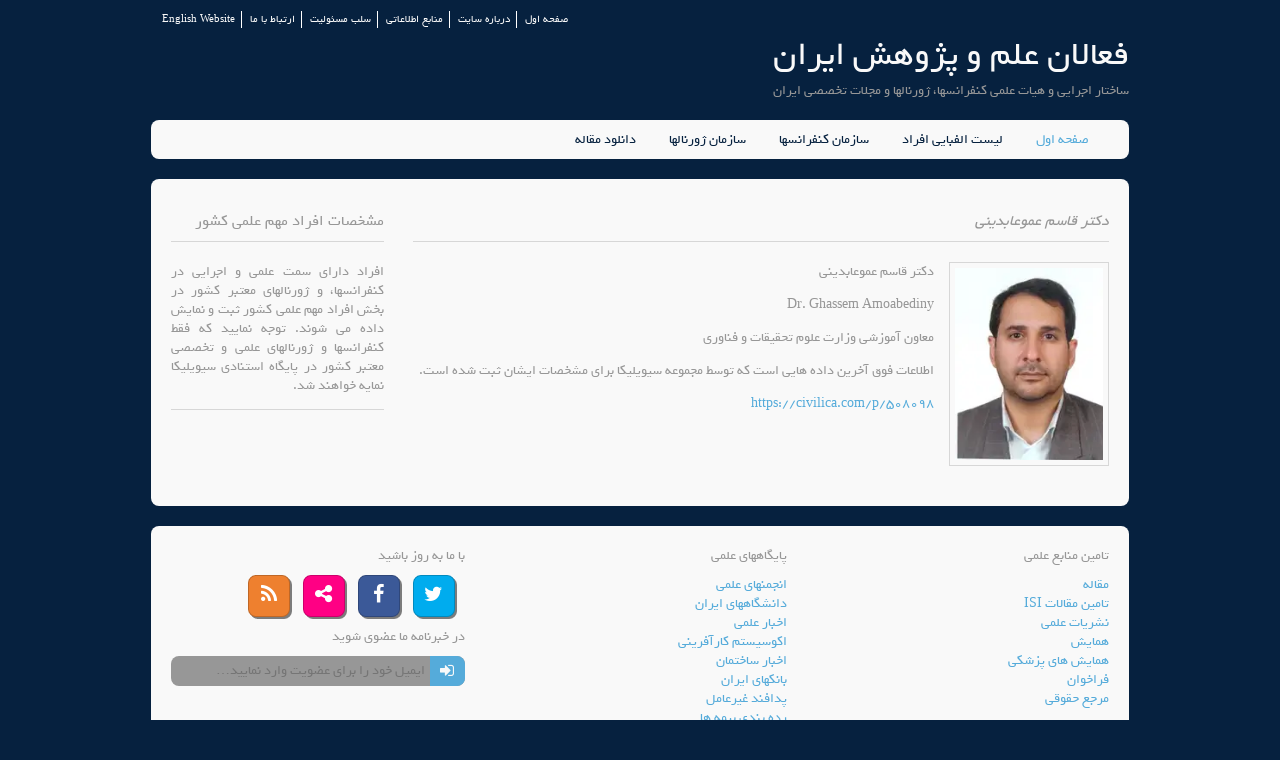

--- FILE ---
content_type: text/html; charset=UTF-8
request_url: https://sakhtar.com/Person-508098.html
body_size: 2947
content:
<!DOCTYPE html>
<html lang="fa" dir="rtl">
<head>
<title> رزومه علمی و سابقه اجرایی  دکتر قاسم عموعابدینی</title>
<meta charset="utf-8">
<meta name="viewport" content="width=device-width, initial-scale=1.0, maximum-scale=1.0, user-scalable=no">
<link href="static/styles/layout.css" rel="stylesheet" type="text/css" media="all">
<META NAME="author" content="CIVILICA"/>
<META NAME="keywords" content="رزومه علمی و سابقه اجرایی,  دکتر قاسم عموعابدینی , برگزاری کنفرانس , دبیرخانه , همایش , ژورنال , مجله , نشریه"/>
<META NAME="description" content="بانک اطلاعاتی فعالان برگزاری کنفرانسها، همایشها و گردهمایی های ایران به همراه اطلاعات دبیرخانه های ژورنالها و مجلات تخصصی ایران رزومه علمی و سابقه اجرایی  دکتر قاسم عموعابدینی معاون آموزشی وزارت علوم تحقیقات و فناوری"/>
<META NAME="robots" content="index, follow"/>
<META NAME="revisit-after" content="30 DAYS"/>
<META NAME="rating" content="general"/>
<link rel='canonical' href="https://www.sakhtar.com/Person-508098.html">
<meta property="og:url" content="https://www.sakhtar.com/Person-508098.html">
<meta property="og:title" content="رزومه علمی و سابقه اجرایی,  دکتر قاسم عموعابدینی , برگزاری کنفرانس , دبیرخانه , همایش , ژورنال , مجله , نشریه">
				<meta property="og:type" content="profile">
				<meta property="og:locale" content="fa-IR">
				<meta property="profile:first_name" content="قاسم">
				<meta property="profile:last_name" content="عموعابدینی">
				<meta property="profile:gender" content="">
				<meta property="og:site_name" content="CIVILICA"><link rel="shortcut icon" HREF="favicon.ico" TYPE="image/x-icon"/>



</head>

  		<!--header -->
<div class="wrapper row0">
  <div id="topbar" class="clear"> 
    <nav>
      <ul>
        <li><a href="/">صفحه اول</a></li>
        <li><a href="aboutus.html">درباره سایت</a></li>
        <li><a href="resources.html">منابع اطلاعاتی</a></li>
        <li><a href="disclaimer.html">سلب مسئولیت</a></li>
        <li><a href="contactus.html">ارتباط با ما</a></li>
        <li><a href="//en.sakhtar.com">English Website</a></li>
      </ul>
    </nav>
  </div>
</div>
<div class="wrapper row1">
  <header id="header" class="clear"> 
    <div id="logo" class="fl_right">
      <h1><a href="/">فعالان علم و پژوهش ایران</a></h1>
      <p>ساختار اجرایی و هیات علمی کنفرانسها، ژورنالها و مجلات تخصصی ایران</p>
    </div>
    <!-- <div class="fl_left">
      <form class="clear" method="post" action="#">
        <fieldset>
          <legend>جستجو</legend>
          <input type="text" value="" placeholder="جستجوی افراد">
          <button class="fa fa-search" type="submit" title="Search"><em>جستجوی افراد</em></button>
        </fieldset>
      </form>
    </div> -->
  </header>
</div>
<div class="wrapper row2">
  <div class="rounded">
    <nav id="mainav" class="clear"> 
      <ul class="clear">
        <li class="active"><a href="/">صفحه اول</a></li>
        <li><a href="alphabet.html">لیست الفبایی افراد</a></li>
		<li><a href="ConferenceOrganization.html">سازمان کنفرانسها</a></li>
		<li><a href="JournalOrganization.html">سازمان ژورنالها</a></li>
		<li><a href="//civilica.com">دانلود مقاله</a></li>
		<li></li>
		</ul>
    </nav>
  </div>
</div>
	<div class="wrapper row3">
	  <div class="rounded">
		<main class="container clear"> 
			<!-- main body --> 
			<div class="group">
				<div id="content" class="three_quarter first"> 
					<div itemscope itemtype="http://schema.org/Person">	
						<h2><em> دکتر <span itemprop="name">قاسم عموعابدینی</span></em></h2>
						<img itemprop='image' class='imgr borderedbox' src='/media/r/421344f3-a65f-4e18-965b-c0a505cb8670.webp?rnd=0.36864257829295766' style='width:160px' title='دکتر قاسم عموعابدینی معاون آموزشی وزارت علوم تحقیقات و فناوری' alt='دکتر قاسم عموعابدینی معاون آموزشی وزارت علوم تحقیقات و فناوری' >						<p> دکتر قاسم عموعابدینی</p>
						<p>Dr. Ghassem Amoabediny</p>
						<p itemprop="jobTitle">معاون آموزشی وزارت علوم تحقیقات و فناوری</p>
						<p>اطلاعات فوق آخرین داده هایی است که توسط مجموعه سیویلیکا برای مشخصات ایشان ثبت شده است.</p>
						<p><a href="https://civilica.com/p/508098/" itemprop="url">https://civilica.com/p/508098</a></p>
					</div>
					<div class="clear"></div>
					
<ins data-revive-zoneid="35" data-revive-id="5f39b7aa9b841b58ffd27ef45a5de3db"></ins>
<script async src="//daneshin.ir/www/delivery/asyncjs.php"></script>				
					
					
												
									   
						   
				</div>
				
				<div class="sidebar one_quarter"> 
					<h6>مشخصات افراد مهم علمی کشور</h6>
					<p class="justify">افراد دارای سمت علمی و اجرایی در کنفرانسها، و ژورنالهای معتبر کشور در بخش افراد مهم علمی کشور ثبت و نمایش داده می شوند. توجه نمایید که فقط کنفرانسها و ژورنالهای علمی و تخصصی معتبر کشور در پایگاه استنادی سیویلیکا نمایه خواهند شد.</p>
					<hr>
					<p class="center">					
<ins data-revive-zoneid="36" data-revive-id="5f39b7aa9b841b58ffd27ef45a5de3db"></ins>
<script async src="//daneshin.ir/www/delivery/asyncjs.php"></script>
					</p>
				<div class="clear"></div>
				</div>
			</div>
	 
		</main>
	  </div>
	</div>	
				
	

<div class="wrapper row4">
  <div class="rounded">
    <footer id="footer" class="clear"> 
      <div class="one_third first">
        
		<p class="nospace btmspace-10">تامین منابع علمی</p>
		  <ul class="nospace">
            <li><a href="https://civilica.com" title="جستجوی مقاله">مقاله</a></li>
            <li><a href="https://civilica.com/search/paper/">تامین مقالات ISI</a></li>
            <li><a href="https://JREF.ir">نشریات علمی</a></li>
			<li><a href="https://www.symposia.ir">همایش</a></li>
            <li><a href="https://www.medicalref.ir">همایش های پزشکی</a></li>
            <li><a href="https://www.callforpapers.ir/">فراخوان</a></li>
            <li><a href="https://www.solh.ir/lawyer-search" title="جستجوی آنلاین وکیل">مرجع حقوقی</a></li>
          </ul>		
		
      </div>
      <div class="one_third">

		<p class="nospace btmspace-10">پایگاههای علمی</p>
		  <ul class="nospace">
            <li><a href="https://www.saref.ir">انجمنهای علمی</a></li>
            <li><a href="https://www.uniref.ir" title="رتبه بندی دانشگاههای ایران">دانشگاههای ایران</a></li>
			<li><a href="https://akhbarelmi.ir">اخبار علمی</a></li>
			<li><a href="http://www.ecosystem.ir">اکوسیستم کارآفرینی</a></li>
			<li><a href="https://www.bananews.ir">اخبار ساختمان</a></li>
			<li><a href="https://IBRank.ir">بانکهای ایران</a></li>
			<li><a href="https://CivilDefense.ir">پدافند غیرعامل</a></li>
			<li><a href="https://IIRank.ir">رده بندی بیمه ها</a></li>
          </ul>		  
	  
      </div>
      <div class="one_third">
        <p class="nospace btmspace-10">با ما به روز باشید</p>
        <ul class="faico clear">
          <li><a class="faicon-twitter" href="https://twitter.com/CIVILICA"><i class="fa fa-twitter"></i></a></li>
          <!--<li><a class="faicon-linkedin" href="#"><i class="fa fa-linkedin"></i></a></li>-->
          <li><a class="faicon-facebook" href="https://www.facebook.com/Civilica.official"><i class="fa fa-facebook"></i></a></li>
          <li><a class="faicon-flickr" href="https://telegram.me/civilicacom"><i class="fa fa-share-alt"></i></a></li>
          <li><a class="faicon-rss" href="//www.civilica.com/rss.xml"><i class="fa fa-rss"></i></a></li>
        </ul>
        <form class="clear" action="https://groups.google.com/group/callforpapers/boxsubscribe">
          <fieldset>
            <legend>در خبرنامه ما عضوی شوید</legend>
			<input type="text" name="email" value="" placeholder="ایمیل خود را برای عضویت وارد نمایید&hellip;">
            <button class="fa fa-sign-in" type="submit" title="عضویت در خبرنامه"><em>عضویت در خبرنامه</em></button>
          </fieldset>
        </form>
      </div>
     </footer>
  </div>
</div>

<div class="wrapper row5">
  <div id="copyright" class="clear"> 
    <p class="fl_left">کلیه حقوق برای پایگاه فعالان علم و پژوهش ایران محفوظ است<a href="http://www.sakhtar.com">sakhtar.com</a></p> 
  </div>
</div>

<!-- JAVASCRIPTS -->
		<script src="static/scripts/jquery.min.js"></script> 
		<script src="static/scripts/jquery.fitvids.min.js"></script> 
		<script src="static/scripts/jquery.mobilemenu.js"></script> 
		<script src="static/scripts/tabslet/jquery.tabslet.min.js"></script>
		
</body>
</html>

--- FILE ---
content_type: text/css
request_url: https://sakhtar.com/static/styles/layout.css
body_size: 3411
content:
@charset "utf-8";

@import url("fontawesome-4.2.0.min.css");
@import url("../scripts/nivo-lightbox/nivo-lightbox.min.css");
@import url("framework.css");
@font-face{font-family:'WebYekan';src:url('/fonts/WebYekan.eot');src:local('b BYekan'), url('fonts/WebYekan.woff') format('woff'), url('fonts/WebYekan.ttf') format('truetype'), url('BYekan.svg') format('svg');font-weight:normal;font-style:normal;}

/* Rows
--------------------------------------------------------------------------------------------------------------- */
.row0, .row0 a{}
.row1, .row1 a{}
.row2, .row2 a{}
.row3, .row3 a{}
.row4, .row4 a{}
.row5, .row5 a{}


/* Top Bar
--------------------------------------------------------------------------------------------------------------- */
#topbar{padding:10px 0 0 0; text-align:left; font-size:.8em;}

#topbar li{display:inline; margin-left:3px; padding-left:8px; border-left:1px solid;}
#topbar li:last-child{margin-right:0; padding-right:0; border:none;}


/* Header
--------------------------------------------------------------------------------------------------------------- */
#header{}

#header #logo{}
/* #header #logo h1{margin:0 0 8px 0; padding:0; font-size:36px; line-height:12px; font-variant:small-caps; font-style:normal;} */
#header #logo h1{margin:0 0 8px 0; padding:0; font-size:36px; line-height:12px; font-style:normal;}
#header #logo p{margin:20px 0 0 0; padding:0;}

#header form{display:block; position:relative; width:100%;}
#header input, #header button{display:block; height:30px; border:none;}
#header input{width:100%; min-width:250px; padding:5px 40px 5px 5px;}
#header button{position:absolute; top:0; right:0; width:35px; font-size:16px; cursor:pointer;}
#header button em{display:none;}


/* Homepage Slider
--------------------------------------------------------------------------------------------------------------- */
#slider{position:relative; overflow:hidden;}
#slider .rounded{padding:9px;}
#slider a, #slider ul, #slider img{margin:0; padding:0; border:none; outline:none; list-style:none; text-decoration:none;}

#slide-wrapper, #slide-wrapper figure, #slide-wrapper img{display:block; overflow:hidden;}
#slide-wrapper figure, #slide-wrapper figure img{position:relative;}

#slide-wrapper figure figcaption{display:block; position:absolute; top:50px; right:25px; width:350px; height:200px; margin:0; padding:30px; box-sizing:border-box; overflow:hidden;}
#slide-wrapper figure figcaption p{margin:0; padding:0; line-height:1.6em;}

#slider #slide-tabs{display:block; overflow:hidden; font-size:14px;}
#slider #slide-tabs li{display:inline-block; float:right;}
#slider #slide-tabs li a{display:block; width:192px; min-height:50px; padding:10px; box-sizing:border-box; border:solid; border-width:0 0 1px 1px; font-weight:bold; text-align:center; text-transform:uppercase;}
#slider #slide-tabs li:last-child a{border-width:0 1px 1px 1px;}


/* Content Area
--------------------------------------------------------------------------------------------------------------- */
.container{padding:20px 10px;}

.container h1, .container h2, .container h3, .container h4, .container h5, .container h6, .container .heading{padding-bottom:8px; border-bottom:1px solid;}

/* Content */
.container #content{}

#twitter{display:block; padding:15px;}
#twitter div{padding:25px 0;}
#twitter div:first-child{border-right:2px solid;}

.listing li{margin:0 0 30px 0; padding:0 0 20px 0; border-bottom:1px solid;}
.listing li:last-child{margin-bottom:0;}

.mediacontainer, .mediacontainer iframe{display:block; margin:0; padding:0;}
.mediacontainer{width:100%; position:relative;}

.quickinfo{text-align:center; text-transform:uppercase; font-weight:bold; word-wrap:break-word;}
.quickinfo li{display:block; width:100%; min-height:80px; margin:0 0 20px 0; overflow:hidden;}
.quickinfo li:last-child{margin-bottom:0;}
.quickinfo li a{display:block; position:relative; width:100%; min-height:80px; padding:18px 0 0 80px; box-sizing:border-box;}
.quickinfo li a img{position:absolute; top:0; left:0; width:80px; height:80px;}

/* Comments */
#comments ul{margin:0 0 40px 0; padding:0; list-style:none;}
#comments li{margin:0 0 10px 0; padding:15px;}
#comments .avatar{float:right; margin:0 0 10px 10px; padding:3px; border:1px solid;}
#comments address{font-weight:bold;}
#comments time{font-size:smaller;}
#comments .comcont{display:block; margin:0; padding:0;}
#comments .comcont p{margin:10px 5px 10px 0; padding:0;}

#comments form{display:block; width:100%;}
#comments input, #comments textarea{width:100%; padding:10px; border:1px solid;}
#comments textarea{overflow:auto;}
#comments div{margin-bottom:15px;}
#comments input[type="submit"], #comments input[type="reset"]{display:inline-block; width:auto; min-width:150px; margin:0; padding:8px 5px; cursor:pointer;}

/* Sidebar */
.container .sidebar{}

.sidebar .sdb_holder{margin-bottom:50px;}
.sidebar .sdb_holder:last-child{margin-bottom:0;}


/* Footer
--------------------------------------------------------------------------------------------------------------- */
#footer{padding:10px;}

#footer .faico{margin-bottom:10px;}
#footer .faico li{margin:0 10px 0 0;}
#footer .faico li:last-child{margin-left:0;}
#footer .faico a{border:1px solid;}

#footer form{display:block; position:relative; width:100%;}
#footer legend{display:block; width:100%; margin-bottom:10px;}
#footer input, #footer button{display:block; height:30px; border:none;}
#footer input{width:100%; min-width:250px; padding:5px 40px 5px 5px;}
#footer button{position:absolute; bottom:0; right:0; width:35px; font-size:16px; cursor:pointer;}
#footer button em{display:none;}


/* Copyright
--------------------------------------------------------------------------------------------------------------- */
#copyright{}
#copyright p{margin:0; padding:0;}


/* ------------------------------------------------------------------------------------------------------------ */
/* ------------------------------------------------------------------------------------------------------------ */
/* ------------------------------------------------------------------------------------------------------------ */
/* ------------------------------------------------------------------------------------------------------------ */
/* ------------------------------------------------------------------------------------------------------------ */


/* Navigation
--------------------------------------------------------------------------------------------------------------- */
nav ul, nav ol{margin:0; padding:0; list-style:none;}

#mainav .drop::after, #mainav li li .drop::after, #breadcrumb li a::after, .sidebar nav a::after{position:absolute; font-family:"FontAwesome"; font-size:10px; line-height:10px;	}

/* Top Navigation */
#mainav{text-align:right; text-transform:uppercase;}
#mainav ul{}
#mainav ul ul{z-index:9999; position:absolute; width:160px;}
#mainav ul ul ul{left:160px; top:0;}
#mainav li{display:inline-block; position:relative; margin:0 30px 0 0; padding:0;}
#mainav li:last-child{margin-right:0;}
#mainav li li{width:100%; margin:0; text-align:right; text-transform:none;}
#mainav li a{display:block; padding:0;}
#mainav li li a{border:solid; border-width:0 0 1px 0;}
#mainav li li:last-child a{border-bottom:none;}
#mainav .drop{padding-left:15px;}
#mainav li li a, #mainav li li .drop{display:block; margin:0; padding:10px 15px;}
#mainav .drop::after, #mainav li li .drop::after{content:"\f0d7";}
#mainav .drop::after{top:5px; left:5px;}
#mainav li li .drop::after{top:15px; left:5px;}
#mainav ul ul{display:none;}
#mainav ul li:hover > ul{display:block;}

#mainav form{display:none; margin:0; padding:0;}
#mainav form select, #mainav form select option{display:block; cursor:pointer; outline:none;}
#mainav form select{width:100%; padding:5px; border:1px solid;}
#mainav form select option{margin:5px; padding:0; border:none;}

/* Breadcrumb */
#breadcrumb{}
#breadcrumb ul{margin:0; padding:0; list-style:none;}
#breadcrumb li{display:inline-block; margin:0 6px 0 0; padding:0;}
#breadcrumb li a{display:block; position:relative; margin:0; padding:0 12px 0 0; font-size:12px;}
#breadcrumb li a::after{top:5px; right:0; content:"\f101";}
#breadcrumb li:last-child a{margin:0; padding:0;}
#breadcrumb li:last-child a::after{display:none;}

/* Sidebar Navigation */
.sidebar nav{display:block; width:100%;}
.sidebar nav li{margin:0 0 3px 0; padding:0;}
.sidebar nav a{display:block; position:relative; margin:0; padding:5px 10px 5px 15px; text-decoration:none; border:solid; border-width:0 0 1px 0;}
.sidebar nav a::after{top:9px; right:5px; content:"\f100";}
.sidebar nav ul ul a{padding-right:35px;}
.sidebar nav ul ul a::after{right:25px;}
.sidebar nav ul ul ul a{padding-right:55px;}
.sidebar nav ul ul ul a::after{right:45px;}

/* Pagination */
.pagination{display:block; width:100%; text-align:center; clear:both;}
.pagination li{display:inline-block; margin:0 2px 0 0;}
.pagination li:last-child{margin-right:0;}
.pagination a, .pagination strong{display:block; padding:8px 11px; border:1px solid; font-weight:normal; background-clip:padding-box;}


/* Tables
--------------------------------------------------------------------------------------------------------------- */
table, th, td{border:1px solid; border-collapse:collapse; vertical-align:top; box-sizing:border-box;}
table, th{table-layout:auto;}
table{width:100%; margin-bottom:15px;}
th, td{padding:5px 8px;}
td{border-width:0 1px;}


/* Gallery
--------------------------------------------------------------------------------------------------------------- */
#gallery{display:block; width:100%; margin-bottom:50px;}
#gallery figure figcaption{display:block; width:100%; clear:both;}
#gallery li{margin-bottom:30px;}
#gallery li a{display:block;}


/* Portfolio
--------------------------------------------------------------------------------------------------------------- */
#portfolio{display:block; width:100%; margin-bottom:20px;}
#portfolio li, #portfolio img{margin-bottom:30px;}


/* Font Awesome Social Icons
--------------------------------------------------------------------------------------------------------------- */
.faico{margin:0; padding:0; list-style:none;}
.faico li{display:inline-block; margin:0 2px 0 0; padding:0; line-height:normal;}
.faico li:last-child{margin-right:0;}

.faico a{display:block; width:40px; height:40px; line-height:40px; font-size:20px; text-align:center;}

.faico a{color:#FFFFFF;}
.faico a:hover{color:#FFFFFF; background-color:#CCCCCC;}

.faicon-facebook{background-color:#3B5998;}
.faicon-flickr{background-color:#FF0084;}
.faicon-linkedin{background-color:#0E76A8;}
.faicon-rss{background-color:#EE802F;}
.faicon-twitter{background-color:#00ACEE;}


/* ------------------------------------------------------------------------------------------------------------ */
/* ------------------------------------------------------------------------------------------------------------ */
/* ------------------------------------------------------------------------------------------------------------ */
/* ------------------------------------------------------------------------------------------------------------ */
/* ------------------------------------------------------------------------------------------------------------ */


/* Rounded Corners
--------------------------------------------------------------------------------------------------------------- */
.rounded, input, button, textarea, #header input, #footer input, #slide-wrapper figcaption, .avatar, #comments li, .faico a, #twitter, 
.pagination a, .pagination strong{border-radius:8px;}

#header button, #footer button{border-radius:0 8px 8px 0;}

#mainav li li:last-child a{border-radius:0 0 8px 8px;}
#mainav li li:first-child a, #slide-wrapper figure img, #slide-wrapper figure .view:hover::before{border-radius:8px 8px 0 0;}

#slider #slide-tabs li:first-child a{border-radius:0 0 8px 0;}
#slider #slide-tabs li:last-child a{border-radius:0 0 0 8px ;}


/* ------------------------------------------------------------------------------------------------------------ */
/* ------------------------------------------------------------------------------------------------------------ */
/* ------------------------------------------------------------------------------------------------------------ */
/* ------------------------------------------------------------------------------------------------------------ */
/* ------------------------------------------------------------------------------------------------------------ */


/* Colours
--------------------------------------------------------------------------------------------------------------- */
body{color:#F9F9F9; background-color:#06213F;}

a{color:#55ABDA;}

hr, .borderedbox{border-color:#D7D7D7;}

label span{color:#FF0000; background-color:inherit;}

.rounded{color:inherit; background-color:#F9F9F9;}


/* Rows */
.row0, .row0 a{color:#F9F9F9; background-color:#06213F;}
.row1{color:#979797; background-color:#06213F;}
.row1 a{color:#F9F9F9; background-color:inherit;}
.row2, .row2 a{color:#06213F; background-color:inherit;}
.row3{color:#979797; background-color:inherit;}
.row4{color:#979797; background-color:inherit;}
.row5, .row5 a{color:#55ABDA; background-color:#06213F;}


/* Top Bar */
#topbar li{border-color:#FFFFFF;}


/* Header */
#header input{color:#979797; background-color:#FFFFFF;}
#header button{color:#F9F9F9; background-color:#55ABDA;}


/* Homepage Slider */
#slide-wrapper figure figcaption{color:#666666; background-color:rgba(255,255,255,.5);}
#slide-wrapper figure figcaption:hover{background-color:rgba(255,255,255,1);}
#slider #slide-tabs li a{color:#666666; background-color:#DEDACB; border-color:#666666;}
#slider #slide-tabs li a:hover, #slider #slide-tabs li.active a{color:#FFFFFF; background-color:#06213F;}


/* Content Area */
.container h1, .container h2, .container h3, .container h4, .container h5, .container h6, .container .heading{border-color:#D7D7D7;}

#twitter{color:#FFFFFF; background-color:#06213F;}
#twitter div:first-child{border-color:#FFFFFF;}

.listing li{border-color:#D7D7D7;}

.quickinfo li a{color:#666666; background-color:#DEDACB;}
.quickinfo li a:hover{color:#FFFFFF; background-color:#06213F;}


/* Footer */
#footer .faico a{box-shadow:2px 2px 0 0 rgba(0,0,0,.5); border-color:rgba(0,0,0,.2);}

#footer input{color:#FFFFFF; background-color:#979797;}
#footer button{color:#F9F9F9; background-color:#55ABDA;}


/* Navigation */
#mainav li a{color:inherit;}
#mainav .active a, #mainav a:hover, #mainav li:hover > a{color:#55ABDA; background-color:inherit;}
#mainav li li a, #mainav .active li a{color:#FFFFFF; background-color:rgba(0,0,0,.6); border-color:rgba(0,0,0,.6);}
#mainav li li:hover > a, #mainav .active .active > a{color:#FFFFFF; background-color:#55ABDA;}
#mainav form select{border-color:#D7D7D7;}

#breadcrumb a{color:#888888; background-color:inherit;}
#breadcrumb li:last-child a{color:#55ABDA;}

.container .sidebar nav a{color:inherit; border-color:#D7D7D7;}
.container .sidebar nav a:hover{color:#55ABDA;}

.pagination a, .pagination strong{border-color:#D7D7D7;}
.pagination .current strong{color:#FFFFFF; background-color:#06213F;}


/* Tables + Comments */
table, th, td, #comments .avatar, #comments input, #comments textarea{border-color:#D7D7D7;}
th{color:#FFFFFF; background-color:#373737;}
tr, #comments li, #comments input[type="submit"], #comments input[type="reset"]{color:inherit; background-color:#FBFBFB;}
tr:nth-child(odd), #comments li:nth-child(odd){color:inherit; background-color:#FFFFFF;}
table a, #comments a{background-color:inherit;}


/* ------------------------------------------------------------------------------------------------------------ */
/* ------------------------------------------------------------------------------------------------------------ */
/* ------------------------------------------------------------------------------------------------------------ */
/* ------------------------------------------------------------------------------------------------------------ */
/* ------------------------------------------------------------------------------------------------------------ */


/* Media Queries
--------------------------------------------------------------------------------------------------------------- */
@-ms-viewport{width:device-width;}


/* Smartphone + Tablet
---------------------------------------------------------------------------------------------------------------------------------------*/
@media screen and (min-width:180px) and (max-width:750px) {
	.imgl, .imgr{display:inline-block; float:none; margin:0 0 10px 0;}
	.fl_left, .fl_right{display:block; float:none;}
	.one_half, .one_third, .two_third, .one_quarter, .two_quarter, .three_quarter{display:block; float:none; width:auto; margin:0 0 30px 0; padding:0;}
}

@media screen and (min-width:180px) and (max-width:900px) {
	.wrapper{max-width:95%;}

	#topbar{text-align:center;}

	#header #logo{margin-bottom:15px; text-align:center;}
	#header #logo h1{margin:0; line-height:1em;}
	#header form{max-width:250px; margin:0 auto;}
	#header input{min-width:0;}

	#mainav ul{display:none;}
	#mainav form{display:block;}

	#slide-wrapper figure figcaption{display:none;}
	#slider .view{display:block; position:relative; width:100%; height:100%;}
	#slider .view:hover::before{display:block; position:absolute; top:0; left:0; width:100%; height:100%; content:""; background-color:rgba(0,0,0,.6); z-index:1;}
	#slider .view:hover::after{display:block; position:absolute; top:50%; left:50%; width:36px; height:36px; margin:-18px 0 0 -18px; text-align:center; font-family:"FontAwesome"; content:"\f05a"; font-size:36px; line-height:36px; z-index:2;}
	#slider #slide-tabs li{display:block; float:none;}
	#slider #slide-tabs li a{width:100%; min-height:0; border-width:0 1px 1px 1px;}
	#slider #slide-tabs li:first-child a{border-radius:0;}
	#slider #slide-tabs li:last-child a{border-radius:0 0 8px 8px;}

	#twitter div{margin:0; padding:0;}	
	#twitter div:first-child{padding:15px 0; border-right:none;}

	.quickinfo li{max-width:250px;}

	#footer div:last-child{margin-bottom:0;}
	#footer figure.center{text-align:left;}
	#footer .faico li{margin:0 10px 10px 0;}
	#footer input{min-width:0;}

	#copyright{text-align:center;}
	#copyright p:first-of-type{margin-bottom:10px;}

	#comments input[type="reset"]{margin-top:10px;}

	.pagination li{display:inline-block; margin:0 5px 5px 0;}
}

@media screen and (min-width:750px) and (max-width:900px) {
	.quickinfo{font-size:11px; line-height:1.2em;}
	.quickinfo li a{padding:20px 5px 0 85px;}
}


/* Max Wrapper Width
---------------------------------------------------------------------------------------------------------------------------------------*/
@media screen and (min-width:978px) {
	.wrapper{max-width:978px;}
}


/* Other
---------------------------------------------------------------------------------------------------------------------------------------*/
@media screen and (max-width:650px) {
	.scrollable{display:block; width:100%; margin:0 0 30px 0; padding:0 0 15px 0; overflow:auto; overflow-x:scroll;}
	.scrollable table{margin:0; padding:0; white-space:nowrap;}
}